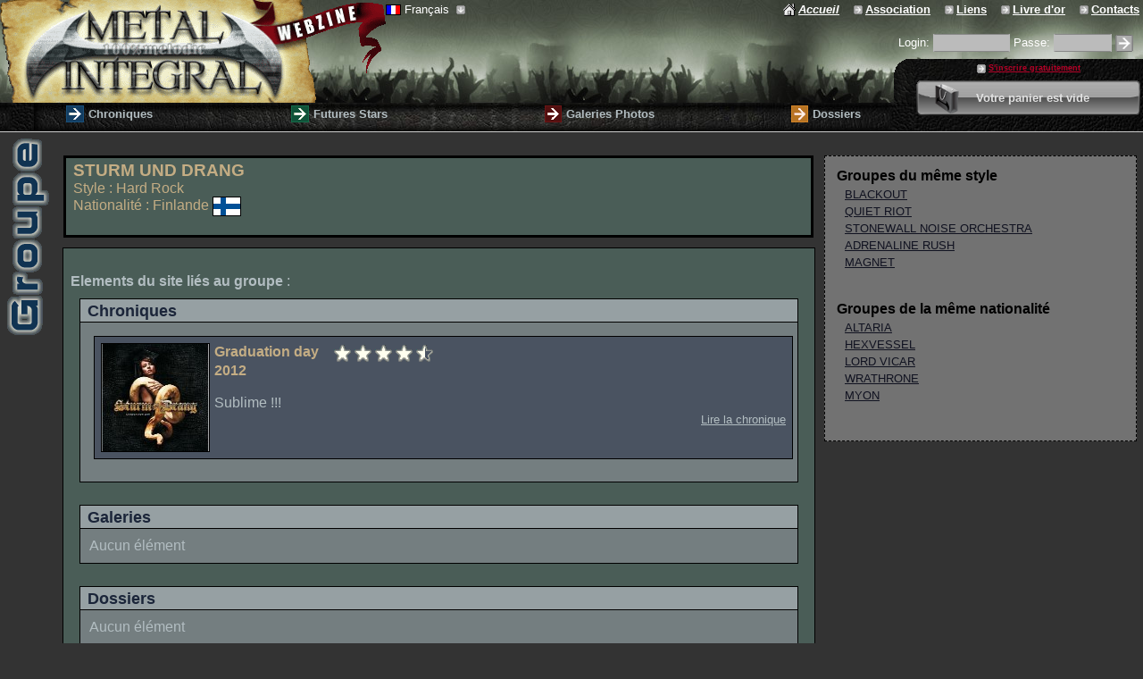

--- FILE ---
content_type: text/html;charset=UTF-8
request_url: http://metal-integral.com/groupe.do?groupe_ID=4418&groupe=sturm-und-drang
body_size: 7896
content:
<!DOCTYPE html PUBLIC "-//W3C//DTD XHTML 1.0 Strict//EN"
   "http://www.w3.org/TR/xhtml1/DTD/xhtml1-strict.dtd">

 
















<html>





<head>
  <title>Métal Intégral - Groupe&nbsp;/&nbsp;STURM UND DRANG&nbsp;-&nbsp;Finlande&nbsp;-&nbsp;Hard Rock</title>
   


<meta name="description" content="Metal Integral. Webzine de l'association PLANETE MUSIC au service du metal melodique. Chroniques d'albums, galeries photos, reportages, live report...  et une rubrique 'Futures stars' consacrée aux groupes underground du monde entier" />
<meta name="keywords" content="webzine,metal,integral,france,heavy,heavy metal,underground,planete,music,groupe,heavy metal girls,sexy cover,girls,chronique,galerie,photos,concert,live,melodique,hard rock,FM,AOR,rock,thrash,futures stars,metallica,iron maiden,judas priest,acdc,heavy metal jackets,boutique" />
<meta content="index, follow" name="Robots" />
<meta http-equiv="content-language" content="fr" />
  
  <link rel="stylesheet" type="text/css" href="/css/style.css" media="screen" />
  <script type="text/javascript" src="/commun/js/util.js"></script>
  
  <script type="text/javascript">

    function changerLangueTexte(idTexte, langueCible){

        formulaire = document.forms['globalForm'];
        formulaire.elements['langueTraduction'].value = langueCible;
        return doAction('changerLangueBiographie');
    }
    
   </script>
  
   <style type="text/css">
   
   table.groupe {
    width: 100%;
    margin: 0px;
    margin-top:10px;
    margin-right:10px;
    border-collapse: collapse;
  }
    
    .paveEnteteGroupe {
      padding-left: 5px;
      padding-right: 5px;
      margin-bottom : 10px;
      border: 3px solid #000000;
      background-color: #4A5D57;
    }
    
    .paveCorpsGroupe {
      width: 70%;
      border: 1px solid #000000;
      vertical-align:top;
      text-align: justify;
      padding-right: 5px;
      padding-left: 5px;
      background-color: #4A5D57
    } 
    
    .paveBiographie {
    }
    
    .paveWeb {
      padding-top: 25px;
    }
    
    .paveContenu {
      padding-top: 25px;
    }
    
    .paveSupplementaire {
      border: dashed 1px #000000;
      padding: 10px;
      margin-left: 10px;
      background-color: #727272;
    }
    
    .pochetteChronique {
      border: solid 1px #000000;
    float: left;
    margin-right: 5px;
  }
    
    img.apercuGalerie {
    margin-top: 5px;
    margin-bottom: 5px;
    margin-left: 2px;
    margin-right: 2px;
    border: 1px #000000 solid;
  }


  .apercuGalerie {
  }
    
  div.partieElement {
      margin: 10px;
      margin-bottom: 25px;
      border: solid 1px #000000;
    }

  div.blocCorps {
    background: #747E80;
    padding:10px;
  }

  div.blocEntete {
    background: #96A0A3;
    border-bottom:1px solid #000000;
    padding-top:3px;
    padding-bottom:1px;
    padding-left:8px;
    padding-right:8px;
  }
    
    h3.blocEntete {
    color:#1B2539;
    display:inline;
    font:bold 110% arial;
    margin:0;
    padding:0;
  }
    
    .blocChronique {
      background:#4A5361;
      width: 100%; 
      margin: 5px;
      border: solid 1px #000000;
     }
              
    .blocGalerie {
      background:#5D5357;
      width: 100%;              
      margin: 5px;
      border: solid 1px #000000;
  }
    
    .blocDossier {
      background:#565344;
      width: 100%;              
        margin: 5px;
        border: solid 1px #000000;
  }
    .blocDossier {
      color: #B67323
    }
    
  </style>
   
</head>
<body>
  
 



















<script type="text/javascript" src="/commun/js/util.js"></script>
<script type="text/javascript" src="/js/pagepeel/AC_OETags.js"></script>
<script type="text/javascript" src="/js/pagepeel/pageear.js"></script>
<script type="text/javascript" src="http://ajax.googleapis.com/ajax/libs/mootools/1.2.4/mootools-yui-compressed.js"></script>
<script type="text/javascript" src="/commun/js/mootools-1.2.4.4-more.js"></script>
<link rel="stylesheet" type="text/css" href="/css/style.css" media="screen" />








<script type="text/javascript">
<!--

    
    function doIdentification(){
      formulaire = document.forms['identificationForm'];
      login = formulaire.elements['loginmetalintegral'].value;
      passe = formulaire.elements['passemetalintegral'].value;

      
      

        
        if ((login != null && login != '')
          || (passe != null && passe != '')){

          return doActionEntete('validation');
        }
        
        else {
          return doActionEntete('init');
        }
      

      
      
    }

    
    function doActionEntete(name){
      formulaire = document.forms['identificationForm'];
      formulaire.elements['action'].value = name;
    }
    
  
    
    
    var panierDebug=false;
    
    
    var panierElementsID=new Array();
    var panierElementsType=new Array();
    var panierElementsLangueTraduction=new Array();
    var panierNBElements=0;
    var panierNBArticles=0;
	
    
    
    var unSeulAppelAjoutElementPanier = false;
    var foncRetourAjoutElementPanier = null;
    var elementTypeAjoutElementPanier = null;
    function panierAjoutElement(elementType, elementID, langueTraduction, qteSouhaitee, fonctRetour){

    	var langDWR = langueTraduction;
    	if (langDWR == ""){ 
    		langDWR = " ";
    	}
    	
       
       elementTypeAjoutElementPanier = elementType;
       foncRetourAjoutElementPanier = fonctRetour;
       unSeulAppelAjoutElementPanier = true;
       
       JPanierBoutiqueManager.ajoutElement("" + elementID + "," + langDWR + "," + qteSouhaitee, retourPanierAjout);
     }

    
    function retourPanierAjout(data){

        if (panierDebug){ window.alert("retourPanierAjout data="+data.toString());}

        isActionOK = data[0];
        isEncoreDispo = data[2];
        if (isActionOK){
          idArticle = data[3];

          
          indexArticle = rechercheElementPanier(idArticle);
          if (indexArticle == -1){
            panierElementsID[panierNBElements]=data[3];
            panierElementsType[panierNBElements]=elementTypeAjoutElementPanier;
            panierNBElements = panierNBElements + 1;
          }
          else {
              
          }
          
          if (elementTypeAjoutElementPanier  == "article"){
            panierNBArticles = panierNBArticles + 1;
          }

          
          panierUpdateAffichage();
          
          
          if (panierNBElements == 1){
        	  myVerticalPanierVide.cancel();
            myVerticalPanierVide.hide();
            myVerticalPanierPlein.slideIn();
          }

      	unSeulAppelAjoutElementPanier = false;
        foncRetourAjoutElementPanier.call(this, data);
      }
      else
      {
        window.alert('Désolé l\'article ne peut pas être ajouté au panier, il se peut qu\'il ne soit plus disponible');
      }
    }
    
    var unSeulAppelRetireElementPanier = false;
    var foncRetourRetireElementPanier = null;
    function panierRetireElement(elementID, fonctRetour){
        
        
        unSeulAppelRetireElementPanier = true;
        foncRetourRetireElementPanier = fonctRetour; 
        JPanierBoutiqueManager.retireElement(elementID, retourPanierRetrait);
    }

    
    function retourPanierRetrait(data){

        isActionOK = data[0];
        if (isActionOK){

            
           indexElement = rechercheElementPanier(data[3]);
           elementType = panierElementsType[indexElement];
           if (indexElement != -1
                   && data[1] == 0){
      
           
           panierElementsID.splice(indexElement,1);
           panierElementsType.splice(indexElement,1);
         }
         panierNBElements = data[4];
           
         
           panierNBArticles = data[5];
         

         
         panierUpdateAffichage();
         
         
         if (panierNBElements <= 0){
           myVerticalPanierPlein.cancel();         
           myVerticalPanierPlein.hide();         
           myVerticalPanierVide.slideIn();
         }
       }
       unSeulAppelRetireElementPanier = false;
       foncRetourRetireElementPanier.call(this, data);
    }
    
    
    function panierContientElement(elementID){
    
     for (i = 0; i < panierNBElements; i++){
       if (panierElementsID[i] == elementID){
         return true;
       }
     }
     return false; 
    }
    
    
    function rechercheElementPanier(elementID){
     if (panierDebug){ window.alert("panierNBElements="+panierNBElements+" panierElementsID[]="+panierElementsID);}
     for (i = 0; i < panierNBElements; i++){
       if (panierDebug){ window.alert("panierElementsID["+i+"]("+panierElementsID[i]+") == elementID("+elementID+")");}
       if (panierElementsID[i] == elementID){
         return i;
       }
     }
     return -1; 
    }
    
    
    function panierUpdateAffichage(){
   	 var aEtHref = "a hr" + "ef";
     partieImagePanierVide = document.getElementById("panierZoneImageVide");
     partieImagePanierPlein = document.getElementById("panierZoneImagePlein");
     if (partieImagePanierPlein != null && partieImagePanierVide != null)
     {
    	 codePanierVide = "";
         codePanierPlein = "";
         if (panierNBElements!=0)
         {
           codePanierPlein += '<' + aEtHref +'="/panierBoutique.do?action=commander" title="Valider votre panier pour passer commande sur Metal Integral" class="sombre" >';
           codePanierPlein += '<img src="/images/panier_valide.png" style="vertical-align:middle; border: 0px; padding-top:2px" />';
           codePanierPlein += '</a>';
         }
         else
         {
           codePanierVide += '<img src="/images/panier.png" style="vertical-align:middle; border: 0px; padding-top:2px" />';
         }
         partieImagePanierVide.innerHTML = codePanierVide;
         partieImagePanierPlein.innerHTML = codePanierPlein;
     }
     
     partieZoneNbElementsVide = document.getElementById("panierZoneNbElementsVide");
     partieZoneNbElementsPlein = document.getElementById("panierZoneNbElementsPlein");
     if (partieZoneNbElementsPlein != null && partieZoneNbElementsVide != null)
     {
       codePanierZoneNbElementsPlein = "";
       codePanierZoneNbElementsVide = "";
       if (panierNBElements!=0)
       {
         codePanierZoneNbElementsPlein += panierNBArticles;
         if (panierNBArticles == 1){codePanierZoneNbElementsPlein += "&nbsp;article";}
         if (panierNBArticles > 1){codePanierZoneNbElementsPlein += "&nbsp;articles";}
       }
       else
       {
         codePanierZoneNbElementsVide += 'Votre panier est vide';
       }
       partieZoneNbElementsPlein.innerHTML = codePanierZoneNbElementsPlein;
       partieZoneNbElementsVide.innerHTML = codePanierZoneNbElementsVide;
     }

     partieZoneCommander = document.getElementById("panierZoneCommander");
     if (partieZoneCommander != null)
     {
       codePanierZoneCommander = "";
       if (panierNBElements!=0)
       {
      	 aEtHref = "a hr" + "ef";
         codePanierZoneCommander += '<' + aEtHref + '="/panierBoutique.do?action=commander" title="Valider votre panier pour passer commande sur Metal Integral" class="sombre" >';
         codePanierZoneCommander += 'Valider votre panier';
         codePanierZoneCommander += '</a>';
       }
       partieZoneCommander.innerHTML = codePanierZoneCommander;
     }
     
   }

    
    
    var blocLangueOuvert=false;
    function ouvreOuFermeLangue(){
      if (blocLangueOuvert){
        closeLangue();
      }
      else {
        blocLangueOuvert = true;
        document.getElementById('langues').style.display='';
        document.onmousedown = function(evt){ouvreOuFermeLangue();}
      }
    }
    
    function chgLangue(codeLangue){
      blocLangueOuvert=false;
      document.getElementById('langues').style.display='none';
      document.location="/?langue=" + codeLangue;
    }
    
    function closeLangue(){
      blocLangueOuvert = false;
      document.getElementById('langues').style.display='none';
      document.onmousedown = null;
    }
    
       
    function doRecherche()
    {
      chaineRecherchee = document.getElementById('chaineRecherchee').value;

        
        if (chaineRecherchee != null && trim(chaineRecherchee) != '') 
        {
          return doActionRechercheEntete('init');
        }
        
        else
        {
          window.alert('Vous devez saisir un mot à rechercher');
          return false;
        }
    }
    
    
    function doActionRechercheEntete(name){
      formulaire = document.forms['recherchePrincipaleEnteteForm'];
      formulaire.elements['action'].value = name;
      formulaire.submit();
    }
    
//-->------</script>

 
 <script type="text/Javascript">
  writeObjects();
 </script>



<div id="entete">

  <table cellpadding="0" cellspacing="0" style="height:115px; width: 100%; border-collapse: collapse; padding: 0px; margin: 0px; background: #111111 url(/images/entete_partie_haute.jpg); background-repeat: repeat-x;">
    <tr>
      <td id="logo" rowspan="3" style="height:115px; width: 432px; background: url(/images/logo_metal-integral.gif); background-repeat: no-repeat;">
        <a href="/fr/accueil.html" style="cursor: pointer" title="Retourner sur la page d'accueil du site Metal Integral"><div style="width: 432px; height:115px"></div></a>
      </td>
      <td id="liens" colspan="3">
      
        <table width="100%" cellpadding="0" cellspacing="0"><tr><td style="text-align: left; vertical-align: top">
          
          
          <span
            onmouseover="document.onmousedown = null;" 
            onmouseout="document.onmousedown = function(evt){closeLangue();};" 
            onclick="javascript:ouvreOuFermeLangue()" style="cursor: pointer; white-space: nowrap;">
            <img src="commun/images/drapeaux/drapeau_fr.png" style="vertical-align:middle; border: 1px solid #000000; width:15px; height:10px" title="Français">&nbsp;Français
              &nbsp;<img src="/images/icone_down_base_petite.gif" style="vertical-align:middle"><br/>
          </span>
          <div id="langues" style="display: none; position: absolute; z-index: 9; text-align: left; background-color: #666666; border: 1px solid black;">
            <span id="autres" style="white-space: nowrap;">
            </span>
          </div>
        
        </td><td style="text-align: right">
        
        
        <div style="padding-bottom: 15px">
          
            
            	
              
                <a href="/fr/accueil.html" style="font-weight: bold; font-style: italic;" class="texteEntete" title="Retourner sur la page d'accueil du site Metal Integral"><img src="/images/icone_home.gif" style="vertical-align: middle; padding-right: 3px; border: 0px;"></a><a href="/fr/accueil.html" style="font-weight: bold; font-style: italic;" class="texteEntete" title="Retourner sur la page d'accueil du site Metal Integral"><b class="titreMenuPetit">Accueil</b></a>&nbsp;&nbsp;&nbsp;
              
              
                            
              <a href="/fr/presentation-association-planete-music.html" class="texteEntete" title="Apprenez en plus sur notre association de Chambéry (Planète Music)"><img src="/images/icone_go_base_petite.gif" style="vertical-align: middle; padding-right: 3px; border: 0px;"></a><a href="/fr/presentation-association-planete-music.html" class="texteEntete" title="Apprenez en plus sur notre association de Chambéry (Planète Music)"><b class="titreMenuPetit">Association</b></a>&nbsp;&nbsp;&nbsp;
              <a href="/fr/selection-liens-favoris.html" class="texteEntete" title="Consulter nos liens favoris (groupes, webzine, labels...)"><img src="/images/icone_go_base_petite.gif" style="vertical-align: middle; padding-right: 3px; border: 0px;"></a><a href="/fr/selection-liens-favoris.html" class="texteEntete" title="Consulter nos liens favoris (groupes, webzine, labels...)"><b class="titreMenuPetit">Liens</b></a>&nbsp;&nbsp;&nbsp;
              <a href="/fr/livre-d-or.html" class="texteEntete" title="Ecrivez nous un message d'encouragement sur notre livre d'or."><img src="/images/icone_go_base_petite.gif" style="vertical-align: middle; padding-right: 3px; border: 0px;"></a><a href="/fr/livre-d-or.html" class="texteEntete" title="Ecrivez nous un message d'encouragement sur notre livre d'or."><b class="titreMenuPetit">Livre d'or</b></a>&nbsp;&nbsp;&nbsp;
              <a href="/fr/contacts-equipe-metal-integral.html" class="texteEntete" title="Apprenez en plus sur les membres de notre équipe. N'hésitez pas à nous contacter !"><img src="/images/icone_go_base_petite.gif" style="vertical-align: middle; padding-right: 3px; border: 0px;"></a><a href="/fr/contacts-equipe-metal-integral.html" class="texteEntete" title="Apprenez en plus sur les membres de notre équipe. N'hésitez pas à nous contacter !"><b class="titreMenuPetit">Contacts</b></a>&nbsp;
            
            
          
        </div>  
        
        
        </td></tr></table>
         
      </td>    
    </tr>
    <tr><td colspan="3" align="right">
    
    
            
        <div style="padding-bottom: 5px">
       

          	
            
              <form name="identificationForm" id="identificationForm" method="post" action="/fr/identification-membre.html" style="display:inline">
                <input type="hidden" name="action" value="validation">
                <span style="white-space: nowrap;">
                  Login:
                  
                  
                    <input type="text" name="loginmetalintegral" maxlength="45" size="10" value="" style="background: #bbbbbb; color: #464645; border-bottom: 1px solid #888888; border-top: 1px solid #888888; border-left:2px solid transparent;border-right:2px solid transparent;">
                  
  
                    
                  
                  
                  
                </span>
                <span style="white-space: nowrap;">
                  Passe:
                  
                  
                    <input type="password" name="passemetalintegral" maxlength="45" size="7" value="" onkeypress="if ((window.event) ? (event.keyCode == 13) : (event.which == 13))doIdentification();" style="border-left:2px solid transparent;border-right:2px solid transparent; background: #bbbbbb; color: #464645; border-bottom: 1px solid #888888; border-top: 1px solid #888888">
                  
  
                      
                  
                  
                  
                </span>
                
                <img src="/images/icone_go_base.gif" style="vertical-align: middle; cursor:pointer" title="S'identifier" onclick="javascript:doIdentification();document.forms['identificationForm'].submit();">
                
                <input type="submit" value="&nbsp;" onclick="javascript:doIdentification()" style="background-color: transparent">
              </form>
           
           
         
       </div>  
      
       
       
    
    
    
    </td></tr>
    <tr>
      <td id="quickSearch" style="width: auto; text-align: right; padding-right: 5px; height: 49px">
        
         
        
      </td>
      
      <td style="width: 23px; background: url(/images/bande_menu_centre.gif) repeat-y right top">
        &nbsp;
      </td>
      
      <td id="membrePanier" rowspan="2" style="vertical-align: top; width: 20%; margin: 0px; background: #000000 url(/images/texture_menu_droite.jpg) repeat left bottom; border-bottom: 1px solid #cccccc">
        <table cellpadding="0" cellspacing="0" style="width:100%; border-collapse: collapse; margin: 0px">
          <tr>
            <td id="membre" style="text-align: center; width: auto; height: 22px">
       
              
              
              
                  <a href="/fr/inscription-devenir-membre.html" class="texteEntete"><img src="/images/icone_go_base_petite.gif" style="vertical-align: middle; padding-right: 3px; border: 0px;"></a><a href="/fr/inscription-devenir-membre.html" style="font-weight: bold; color: rgb(182, 0, 39)" class="texteEntete" title="Inscrivez vous gratuitement à Metal Integral, et en plus de devenir membre virtuel de notre association, vous pourrez accéder à des fonctionnalités supplémentaires (ajout de commentaires par exemple sur les chroniques)">S'inscrire gratuitement</a>
              
       
            </td>
          </tr>
          <tr>
            <td style="padding-bottom: 5px">
              
              
              	
              
                    <table class="panierVide" id="panierZoneVide" cellpadding="0" cellspacing="0"><tr>
                      <td id="panierVideGauche"></td>
                      <td id="panierVideContenu">
                        <table style="width: 100%">
                          <tr>
                            <td>
                            <span id="panierZoneImageVide" >
                                <img src="/images/panier.png" style="vertical-align:middle; border: 0px; padding-top:2px" title="Boutique : Sélectionner les produits qui vous font plaisir et commander les nous.  ">
                            </span>
                            </td>
                            <td>
                              <span id="panierZoneNbElementsVide">
                                Votre panier est vide
                              </span>
                            </td>
                          </tr>
                        </table>
                      </td>
                      <td id="panierVideDroite"></td>
                    </tr></table>

                    <table class="panierPlein" id="panierZonePlein" cellpadding="0" cellspacing="0"><tr>
                      <td id="panierPleinGauche"></td>
                      <td id="panierPleinContenu">
                        <table style="width: 100%">
                          <tr>
                            <td>
                            <span id="panierZoneImagePlein" >
                              <a href="/panierBoutique.do?action=commander" title="Valider votre panier pour passer commande sur Metal Integral"><img src="/images/panier.png" style="vertical-align:middle; border: 0px; padding-top:2px"></a>
                            </span>
                            </td>
                            <td>
                              <span id="panierZoneInfos">
                                          
                                <span id="panierZoneNbElementsPlein">0&nbsp;article</span>
                                <br/>
                                <span id="panierZoneCommander">
                                    <a href="/panierBoutique.do?action=commander" class="sombre" title="Valider votre panier pour passer commande sur Metal Integral">Valider votre panier</a>
                                </span>  
                              </span>
                            </td>
                          </tr>
                        </table>
                      </td>
                      <td id="panierPleinDroite"></td>
                    </tr></table>
                      
                    <script type="text/javascript">
                      var myVerticalPanierVide = new Fx.Slide('panierZoneVide', {duration: '1600', transition: 'bounce:out'});
                      var myVerticalPanierPlein = new Fx.Slide('panierZonePlein', {duration: '2000'}).hide();
                    </script>
                    
                          
            </td>
          </tr> 
        </table>  
      </td>
    </tr>
    <tr>
       
      <td id="menu" colspan="3" style="width: auto; height: 28px; background: #000000 url(/images/bande_menu_gauche.jpg) repeat right bottom; border-bottom: 1px solid #cccccc">
        <table id="menu" cellpadding="0" cellspacing="0">
          <tr>
            
            
              
                    
                    <td class="menuTitre" style="font-weight: bold"><a href="/fr/voir-toutes-chroniques.html" class="sombre" onmouseover="" onmouseout=""><img src="/images/icone_go_chronique.gif" style="border:0px; padding-right: 5px; vertical-align: middle"></a><a href="/fr/voir-toutes-chroniques.html" style="vertical-align: middle" class="sombre" title="Lisez toutes les chroniques d'albums rédigées par notre équipe (différents styles de Metal mélodique représentés) " onmouseover="" onmouseout="">Chroniques</a></td>
                    <td class="menuTitre" style="font-weight: bold"><a href="/fr/voir-toutes-futures-stars.html" class="sombre" onmouseover="" onmouseout=""><img src="/images/icone_go_fs.gif" style="border:0px; padding-right: 5px; vertical-align: middle"></a><a href="/fr/voir-toutes-futures-stars.html" style="vertical-align: middle" class="sombre" title="Découvrez des groupes underground de Metal mélodique du monde entier (albums et démos)" onmouseover="" onmouseout="">Futures Stars</a></td>
                    <td class="menuTitre" style="font-weight: bold"><a href="/fr/voir-toutes-les-galeries-photos.html" class="sombre" onmouseover="" onmouseout=""><img src="/images/icone_go_galerie.gif" style="border:0px; padding-right: 5px; vertical-align: middle"></a><a href="/fr/voir-toutes-les-galeries-photos.html" style="vertical-align: middle" class="sombre" title="Regardez nos différentes photos de groupes, concerts, pochettes de disques, fans... " onmouseover="" onmouseout="">Galeries Photos</a></td>
                    <td class="menuTitre" style="font-weight: bold"><a href="/fr/voir-tous-les-dossiers.html" class="sombre" onmouseover="" onmouseout=""><img src="/images/icone_go_dossier.gif" style="border:0px; padding-right: 5px; vertical-align: middle"></a><a href="/fr/voir-tous-les-dossiers.html" style="vertical-align: middle" class="sombre" title="Lisez nos interviews, live report, reportages, divers dossiers concernant le metal..." onmouseover="" onmouseout="">Dossiers</a></td>
              
              
            
          </tr>
        </table>
      </td>
    </tr>    
  </table>
  
</div>
  <table id="pageGlobal"><tr><td id="marge"><img src="/images/marge/marge_groupe.gif" title="Groupe" alt="Groupe"/></td><td id="page">
    
    
    <form name="groupeForm" id="globalForm" method="post" action="/groupe.do">
      <input type="hidden" name="groupe_ID" value="4418">
      <input type="hidden" name="action" value="">
      <input type="hidden" name="langueTraduction" value="">
  
  
    
    
    
  
  <!-- Début Corps -->
  <table style="width: 100%;">
    <tr>
      <td>
      
        <!-- Début groupe -->
        <table class="groupe">
          <tr valign="top">
            <td>
              <div class="paveEnteteGroupe">
                <table>
                 <tr class="texteEntete">
                   <td style="vertical-align:top;" >
                    <b style="font-size: 1.2em;">STURM UND DRANG</b><br/>
                    
                      Style&nbsp;:&nbsp;Hard Rock<br/>
                    
                    
                      
                      Nationalité&nbsp;:&nbsp;Finlande&nbsp;<img src="/commun/images/drapeaux/drapeau_fi.png" style="vertical-align:middle; border: 1px solid #000000;" title="Finlande"><br/><br/>
                    
                   </td>  
                 </tr>
                  </table> 
                </div>
            </td>
            <td rowspan="2">
              <div class="paveSupplementaire">
                
                
                
                
                
                
                
                  
                    <table style="margin-bottom: 30px;">
                      <tr><td><b>Groupes du même style</b></td></tr>
                      
                        <tr>
                          <td style="font-size: smaller; padding-left: 10px;">
                            
                            <a href="/futureStar.do?groupe_ID=1262&groupe=blackout">BLACKOUT</a>
                          </td>
                        </tr>
                      
                        <tr>
                          <td style="font-size: smaller; padding-left: 10px;">
                            
                            <a href="/groupe.do?groupe_ID=352&groupe=quiet-riot">QUIET RIOT</a>
                          </td>
                        </tr>
                      
                        <tr>
                          <td style="font-size: smaller; padding-left: 10px;">
                            
                            <a href="/groupe.do?groupe_ID=2606&groupe=stonewall-noise-orchestra">STONEWALL NOISE ORCHESTRA</a>
                          </td>
                        </tr>
                      
                        <tr>
                          <td style="font-size: smaller; padding-left: 10px;">
                            
                            <a href="/groupe.do?groupe_ID=2913&groupe=adrenaline-rush">ADRENALINE RUSH</a>
                          </td>
                        </tr>
                      
                        <tr>
                          <td style="font-size: smaller; padding-left: 10px;">
                            
                            <a href="/groupe.do?groupe_ID=3497&groupe=magnet">MAGNET</a>
                          </td>
                        </tr>
                      
                    </table>
                   
                
                
                         
                
                  
                    <table style="margin-bottom: 30px;">
                      <tr><td><b>Groupes de la même nationalité</b></td></tr>
                      
                        <tr>
                          <td style="font-size: smaller; padding-left: 10px;">
                                                
                            <a href="/groupe.do?groupe_ID=1741&groupe=altaria">ALTARIA</a>
                          </td>
                        </tr>
                      
                        <tr>
                          <td style="font-size: smaller; padding-left: 10px;">
                                                
                            <a href="/groupe.do?groupe_ID=4036&groupe=hexvessel">HEXVESSEL</a>
                          </td>
                        </tr>
                      
                        <tr>
                          <td style="font-size: smaller; padding-left: 10px;">
                                                
                            <a href="/groupe.do?groupe_ID=803&groupe=lord-vicar">LORD VICAR</a>
                          </td>
                        </tr>
                      
                        <tr>
                          <td style="font-size: smaller; padding-left: 10px;">
                                                
                            <a href="/groupe.do?groupe_ID=4544&groupe=wrathrone">WRATHRONE</a>
                          </td>
                        </tr>
                      
                        <tr>
                          <td style="font-size: smaller; padding-left: 10px;">
                                                
                            <a href="/groupe.do?groupe_ID=252&groupe=myon">MYON</a>
                          </td>
                        </tr>
                      
                    </table>
                   
                
                
              </div>    
            </td>
      </tr>
      <tr>  
        <td class='paveCorpsGroupe texte'>
          <table style="width:100%">
            
                
              <tr>  
                <td class="paveContenu">
                  
                  <b>Elements du site liés au groupe</b>&nbsp;:&nbsp;
                    
                    
                    <div class="partieElement">
                      <div class="blocEntete">
                      <h3 class="blocEntete">Chroniques</h3>
                    </div>
                    <div class="blocCorps">
                        
                        
                          
                          <div style="margin-bottom: 15px;">
                            <table class="blocChronique">
                              <tr>
                                <td style="padding: 5px;">
                                  <a href="/chronique.do?chronique_ID=7548&groupe=sturm-und-drang&album=graduation-day"><img class='pochetteChronique' src='/commun/images/pochettes/th-cover-4418sturmu_5871gradua-moyen.jpg'/></a>
                                  <b class="texteEntete">Graduation day</b>&nbsp;&nbsp;&nbsp;&nbsp;<img src="/images/icone_note_pleine.gif" style="vertical-align:middle; margin-right:1px "/><img src="/images/icone_note_pleine.gif" style="vertical-align:middle; margin-right:1px "/><img src="/images/icone_note_pleine.gif" style="vertical-align:middle; margin-right:1px "/><img src="/images/icone_note_pleine.gif" style="vertical-align:middle; margin-right:1px "/><img src="/images/icone_note_moitie.gif" style="vertical-align:middle; margin-right:1px "/><br/>
                                  <b class="texteEntete">2012</b><br/><br/>
                                  <div style="text-align: justify;">Sublime !!!</div>
                                  <div style="text-align: right;"><a href="/chronique.do?chronique_ID=7548&groupe=sturm-und-drang&album=graduation-day" style="font-size:10pt;" class="sombre">Lire la chronique</a></div>
                                </td>
                              </tr>                   
                            </table>
                          </div>
                        
                    </div>    
                    </div>
                    
                    
                    
                    
                    
                    <div class="partieElement">
                      <div class="blocEntete">
                      <h3 class="blocEntete">Galeries</h3>
                    </div>
                    <div class="blocCorps">
                        
                          Aucun élément
                        
                        
                      </div>  
                    </div>
                    
                    
                    
                    <div class="partieElement">
                      <div class="blocEntete">
                      <h3 class="blocEntete">Dossiers</h3>
                    </div>
                    <div class="blocCorps">
                        
                          Aucun élément
                        
                        
                    </div>    
                    </div>
                    
                  </td>  
                </tr>
              </table>      
          </td> 
        </tr>
      </table>
    </td>
    </tr>     
  </table>
  
  </form>
  <!-- Fin Corps -->

  </td></tr></table>
   











<div style="float: left; " id="piedDePage">


  <table style="width:100%">
    <tr>
      <td>
        &#169;&nbsp;www.metal-integral.com&nbsp;v2.5&nbsp;/&nbsp;Planète Music Association (loi 1901)&nbsp;/&nbsp;
        
        
        
      </td>
      <td style="text-align:right; padding-right:5px;">



  



    
    
    

        
<a href="http://www.xiti.com/xiti.asp?s=370455" title="WebAnalytics">
<script type="text/javascript">
<!--
Xt_param = 's=370455&p=groupe';
try {Xt_r = top.document.referrer;}
catch(e) {Xt_r = document.referrer; }
Xt_h = new Date();
Xt_i = '<img width="39" height="25" border="0" alt="" ';
Xt_i += 'src="http://logv3.xiti.com/hit.xiti?'+Xt_param;
Xt_i += '&hl='+Xt_h.getHours()+'x'+Xt_h.getMinutes()+'x'+Xt_h.getSeconds();
if(parseFloat(navigator.appVersion)>=4)
{Xt_s=screen;Xt_i+='&r='+Xt_s.width+'x'+Xt_s.height+'x'+Xt_s.pixelDepth+'x'+Xt_s.colorDepth;}
document.write(Xt_i+'&ref='+Xt_r.replace(/[<>"]/g, '').replace(/&/g, '$')+'" title="Internet Audience">');
//-->
</script>
<noscript>
Mesure d'audience ROI statistique webanalytics par <img width="39" height="25" src="http://logv3.xiti.com/hit.xiti?s=370455&p=groupe" alt="WebAnalytics" />
</noscript></a>



<script type="text/javascript">
var gaJsHost = (("https:" == document.location.protocol) ? "https://ssl." : "http://www.");
document.write(unescape("%3Cscript src='" + gaJsHost + "google-analytics.com/ga.js' type='text/javascript'%3E%3C/script%3E"));
</script>
<script type="text/javascript">
try {
var pageTracker = _gat._getTracker("UA-8916493-1");
pageTracker._trackPageview();
} catch(err) {}</script>

    
  

      </td>     
    </tr>
    <tr>
      <td colspan="2">
        <table style="width:100%">
          <tr>
            <td>
              <a href="http://www.myspace.com/metalintegral" target="_blank"><img src="/images/logo_myspace.jpg" style="border:0px; vertical-align:middle" /></a>
            </td>
            <td>      
                    
                    <a href="/fr/metal-integral-en-francais.html"><img src="//commun/images/drapeaux/drapeau_fr.png" style="vertical-align:middle; border: 1px solid #000000; width:30px; height:20px; margin-right:5px" title="Français" /></a>  
                 
            </td>
            <td>  
              <a href="http://www.facebook.com/pages/Metal-Integral/140603642672" target="_blank"><img src="/images/logo_facebook.jpg" style="border:0px; vertical-align:middle" /></a>
            </td>
          </tr>
        </table>      
      </td>
    </tr>
  </table>
</div>

</body>
</html>


--- FILE ---
content_type: text/css
request_url: http://metal-integral.com/css/style.css
body_size: 5062
content:
body,html {
  background-color: #333333; /* idem menu */
  width: 100%;
  padding: 0px;
  margin: 0;
  font-family: "Trebuchet MS", Tahoma, Verdana, Geneva, Helvetica, Arial, sans-serif;
  font-size: 1em;
  color: #000000;
  scrollbar-face-color: #666666;
  scrollbar-track-color: #333333;
  scrollbar-highlight-color: #ffffff;
  scrollbar-3dlight-color: #93966B;
  scrollbar-arrow-color: #ffffff;
  scrollbar-darkshadow-color: #000000
}

a:link {
  color: #101220;
}

a:visited {
  color: #101220;
}

a:hover {
  color: #101220;
  text-decoration: overline underline;
}

.sombre a:link { color: #B2BDC1;}
.sombre a.sombre:visited { color: #C4AD84;}
.sombre a.sombre:hover { color: #C4AD84; text-decoration: overline underline;}
a.sombre:link { color: #B2BDC1;}
a.sombre:visited { color: #C4AD84;}
a.sombre:hover { color: #C4AD84; text-decoration: overline underline;}

.sombreDisabled {
  color: #949494;
}

a.actif:link {
  color: rgb(182, 0, 39);
}

a.actif:hover {
  color: rgb(182, 0, 39);
}

a.actif:visited {
  color: rgb(182, 0, 39);
}

.avertissement {
  color: rgb(182, 0, 39);
}

a img {
  border: 0 none transparent
}

a.sansDecoration:link img {
  border: 0 none transparent
}

a.sansDecoration:visited img {
  border: 0 none transparent
}

a.sansDecoration:hover img {
  border: 0 none transparent
}

a.action:link {
  color: #101220;
  text-decoration: none
}

a.action:visited {
  color: #101220;
  text-decoration: none
}

a.action:hover {
  color: #101220;
  text-decoration: underline
}

/* ______ REMISE A ZERO DES VALEURS PAR DEFAUT DES NAVIGATEURS */
form {
  margin: 0px;
  padding: 0px;
}

/* ______ FORMULAIRE ________ */
table.FormTable {
  margin-left: auto;
  margin-right: auto;
  border: solid 1px black;
  padding-bottom: 5px;
}

.FormObligatoire {
  font-size: 0.7em;
  color: #999999;
  font-style: italic;
}

tr.FormLigne {
  
}

td.FormTitrePartie {
  color: #dddddd;
  font-weight: bold;
  text-align: left;
  padding: 3px;
}

td.FormLib {
  font-size: 0.8em;
  color: #C4AD84;
  padding: 5px;
  padding-right: 2px;
  padding-left: 40px;
  text-align: right;
}

td.FormElt {
  padding: 5px;
  padding-left: 2px;
  text-align: left;
}

.FormEltComment {
  color: #B2BDC1;
  font-size: 0.7em;
  text-align: left;
}

input,textarea,select {
  vertical-align: middle;
  color: #B2BDC1;
  font-size: 12px;
  background-color: #525252;
  padding: 2px;
  border: solid 1px black;
}

input.bouton {
  vertical-align: middle;
  cursor: pointer;
  color: #B2BDC1;
  background-color: #525252;
  padding: 2px 5px 2px 5px;
  border: solid 1px white;
  border-right: solid 1px black;
  border-bottom: solid 1px black;
}

input.aucun {
  background-color: transparent;
  border: none 0 transparent;
}

/*________________________________________________________ ENTETE */
#entete {
  background-color: #000000;
  color: white;
  font-size: 10pt;
  text-align: left;
}

#entete img.logo {
  margin-top: 5px;
  margin-left: 15px;
  padding: 0px;
}

#entete #liens {
  text-align: right;
  margin-top: 0.5em;
}

#membre {
  vertical-align: bottom;
}

#entete #membre {
  font-size: 0.7em;
  text-align: right;
  vertical-align: middle;
}

#entete input,#entete textarea {
  vertical-align: middle;
  color: #B2BDC1;
  font-size: 12px;
  background-color: #525252;
  padding: 2px;
  border: none 0 transparent;
}

#entete input.bouton {
  vertical-align: middle;
  cursor: pointer;
  background-color: transparent;
  padding: 0px;
  display: none;
}

a.texteEntete:link {
  color: white;
}

a.texteEntete:visited {
  color: white;
}

a.texteEntete:hover {
  color: white;
  text-decoration: overline underline;
}

#menu {
  width: 100%;
  height: 32px;
  border: 0;
  padding: 0;
  margin: 0;
}

.menuEtroit {
  background-repeat: repeat-x;
  background-image: url(../images/fond_chapeau.png);
  vertical-align: top;
  padding: 3px 0 0 0;
  white-space: nowrap;
}

.menuEtroitDroite {
  background-repeat: repeat-x;
  background-image: url(../images/fond_chapeau.png);
  background-color: #333333;
  vertical-align: top;
  padding: 3px 0 0 0;
  white-space: nowrap;
  text-align: center;
  font-size: 0.7em;
}

.menuEscalierGauche {
  background-image: url(../images/fond_chapeau_bordure_gauche.png);
  background-repeat: no-repeat;
  width: 2px;
  height: 32px;
}

.menuEscalierDroite {
  background-image: url(../images/fond_chapeau_bordure_gauche.png);
  background-repeat: no-repeat;
  width: 2px;
  height: 32px;
}

.menuTitre {
  white-space: nowrap;
  text-align: center;
  vertical-align: top;
  padding-top: 1mm;
  background-repeat: repeat-x;
}

.menuTitrePhoto {
  white-space: nowrap;
  text-align: center;
  vertical-align: top;
  padding-top: 1mm;
  background-repeat: repeat-x;
  background-image: url(../images/fond_chapeau_bordure_basse.png);
}

.menuTitre a {
  text-decoration: none;
}

.menuTitrePhoto a {
  text-decoration: none;
}

.menuTitreExpansion {
  color: #B2BDC1;
  background-color: #525252;
  padding: 2px;
  border: 1px solid black;
}

.descriptif {
  white-space: nowrap;
  font-weight: bold;
  text-align: justify;
  font-size: 0.8em;
  white-space: normal;
}

.menuTitreIcones {
  white-space: nowrap;
  background-image: url(../images/fond_chapeau_bordure_basse.png);
  font-weight: bold;
  text-align: center;
  vertical-align: top;
  padding-top: 0;
  font-size: 0.7em;
  background-repeat: repeat-x;
}

/*________________________________________________________ PAGE */
#pageGlobal {
  width: 100%;
}

#marge {
  vertical-align: top;
  text-align: center;
  width: 60px;
  margin-top: 10px;
}

#page {
  vertical-align: top;
  text-align: left;
  margin-left: 61px;
  margin-right: 1em;
  padding-top: 10px;
}

#piedDePage {
  text-align: center;
  width: 100%;
  background-color: black;
  border-top: 1px solid #666666;
  font-size: 0.8em;
  color: #dedede
}

div.popupTmp {
  background-color: #E2E2E2;
  color: #A30404;
  text-align: center;
  font-weight: bold;
  border: outset 2px;
  padding: 20px;
  z-index: 999;
}

.libFormSombre {
  color: #C4AD84;
  font-weight: bold;
}

.err {
  color: red;
  font-weight: bold;
}

.errGenerale {
  background-color: white;
  color: red;
  padding: 5px;
  margin: 10px;
  border: 1px solid black;
  font-weight: bold;
}

.message {
  background-color: white;
  color: green;
  padding: 5px;
  margin: 10px;
  border: 1px solid black;
  font-weight: bold;
}

.ligneStyleTablo {
  background-color: #747E80;
  padding: 5px;
}

.ligneStyleTabloCell {
  font-size: 0.8em;
  padding: 5px 8px 5px 8px;
}

.chronique {
  margin: 1mm;
}

.chroniquePochette {
  width: 90px;
  margin: 2px;
  border: 1px solid black;
}

.chroniqueDate {
  font-size: 0.7em;
  margin-bottom: 2mm;
}

.listeAffichageCase {
  background-color: #747E80;
  border: 2px solid white;
}

.chroniqueNote {
  width: 100%
}

.chroniqueGroupe {
  color: #800000;
  text-transform: uppercase;
}

.chroniqueAlbum {
  font-size: 0.9em;
  font-weight: bold;
}

.chronique {
  font-size: 0.9em;
}

.chroniqueAuteur {
  color: #B7B8BB;
}

.chroniqueResume {
  font-size: 0.9em;
  margin-top: 2mm;
  text-align: justify;
}

.galerieTitre {
  font-size: 0.9em;
  font-weight: bold;
}

.galerieStyle {
  color: #800000;
  font-weight: bold;
  text-transform: uppercase;
}

.dossierTitre {
  font-size: 0.9em;
  font-weight: bold;
}

.dossierStyle {
  color: #800000;
  font-weight: bold;
  text-transform: uppercase;
}

.texteEntete {
  color: #C4AD84;
}

.texte {
  color: #B2BDC1;
}

.groupeListe {
  width: 150px;
  float: left;
  font-size: 0.8em;
  overflow: hidden;
  padding: 10px;
  padding-bottom: 20px;
  border-bottom: 0px none transparent;
  /*  white-space: nowrap;*/ /*	border-bottom: 1px dashed black; */
}

.actions {
  font-size: 0.9em;
  width: 100%;
}

.actions tr td {
  white-space: nowrap;
}

.actionsLargeWarp {
  font-size: 1em;
  width: 100%;
}

.actionsLargeWarp tr td {
  white-space: normal;
}

/*_____________ commun */
.saisie {
  padding: 2px;
}

.saisie input {
  vertical-align: middle;
  color: #525252;
  font-size: 12px;
  /*	background-color: #B2BDC1;*/
  background-color: #fefefe;
  padding: 2px;
  border: none 0 transparent;
}

.b1 {
  background-color: #dddddd;
}

.b1 .titre {
  background-image: url(../images/arrondi_haut_gauche.gif);
  background-position: top left;
  background-repeat: no-repeat;
  background-color: #999999;
  padding-left: 8px;
  font-weight: bold;
}

.titre2 {
  background-image: url(../images/arrondi_haut_gauche.gif);
  background-position: top left;
  background-repeat: no-repeat;
  background-color: #cbcbcb;
  padding-left: 8px;
  padding-bottom: 2px;
  vertical-align: middle;
  font-weight: bold;
  color: #525252;
}

.titre2 a:link {
  color: black;
}

.titre2 a:visited {
  color: black;
}

.titre2 a:hover {
  color: black;
  text-decoration: overline underline;
}

.b2 {
  background-color: #747E80;
}

.b3 {
  background-color: #747E80;
}

.secondPlan {
  background-color: #bbbbbb;
}

.tableOrdre {
  background-color: #cbcbcb;
}

/* MODE D'AFFICHAGE : TABLEAU */ /* a donner a l'element TABLE */
.modeTableau {
  width: 100%;
  border: 1px solid white;
  border-collapse: collapse;
}

/* a donner au premier element TR, ligne de titres du tableau */
.modeTableauTitre {
  background-color: #96A0A3;
  text-align: center;
}

/* affecte automatiquement a chaque case de titre */
.modeTableauTitre td {
  color: white;
  font-size: 0.8em;
  font-weight: bold;
  border: 1px solid white;
}

/* PARTIE ENTETE */
b.titreMenuPetit {
  font-size: 10pt;
}

img.iconeMenu {
  padding-right: 3px;
}

div.caddieVide {
  margin-top: 5px;
  margin-right: 3px;
  margin-left: 5px;
  border: 1px solid #BC5151;
  font-size: 10pt;
  text-align: left;
  background-color: #8E3D3D;
  color: #B2BDC1;
}

div.caddiePlein {
  margin-top: 5px;
  margin-right: 3px;
  margin-left: 5px;
  border: 1px solid #31705B;
  font-size: 10pt;
  text-align: left;
  background-color: #20493C;
  color: #B2BDC1;
}

  #panierZoneVide {
    padding: 0;
    margin: 0;
    width: 100%;
  }

  #panierVideGauche {
    background: transparent url(../images/panier_vide_gauche.gif) no-repeat top right;
    height: 44px;
    width: 17px;
  }
  
  #panierVideDroite {
    background: transparent url(../images/panier_vide_droite.gif) no-repeat top left;
    height: 44px;
    width: 14px;
  }

  #panierVideContenu {
    background: transparent url(../images/panier_vide_contenu.gif) repeat-x top left;
    height: 44px;
    margin-top: 3px;
    margin-right: 3px;
    margin-left: 5px;
    text-align: left;
    border: 0px;
    font-size: 1.0em;
    font-weight: bold;
    color: #e1e1e1;
  }
  
  #panierZoneImageVide {
  	margin-top:10px;
  }
  
  #panierZoneNbElementsVide {
  	padding-top:5px;
  }

  #panierZonePlein {
    padding: 0;
    margin: 0;
    width: 100%;
  }

  #panierPleinGauche {
    background: transparent url(../images/panier_plein_gauche.gif) no-repeat top right;
    height: 44px;
    width: 17px;
  }
  
  #panierPleinDroite {
    background: transparent url(../images/panier_plein_droite.gif) no-repeat top left;
    height: 44px;
    width: 14px;
  }

  #panierPleinContenu {
    background: transparent url(../images/panier_plein_contenu.gif) repeat-x top left;
    height: 44px;
    margin-top: 3px;
    margin-right: 3px;
    margin-left: 5px;
    text-align: left;
    border: 0px;
    font-size: 1.0em;
    font-weight: bold;
    color: black;
  }

  #panierPleinContenu a:link {font-weight: 700; color: black}
  #panierPleinContenu a:visited {font-weight: 700; color: black}
  #panierPleinContenu a:hover {font-weight: 700; color: black; text-decoration: overline underline;}

.photo {
  border: 6px solid black;
}

.photoMiniature {
  border: 1px solid black;
}

.drapeau {
  border: 1px solid black;
}

table.commentaire {
  margin: 0px;
  margin-top: 10px;
  margin-right: 10px;
  width: 99%;
  height: 100%;
  border: solid 1px #000000;
  border-collapse: collapse;
  font-size: 0.9em;
}

.baliseMIgroupeChronique {
  font-weight: bold; 
}

.baliseMIgroupe { 
}

.baliseMIalbumGroupe { 
  font-weight: bold; 
  font-style: italic;
}

.baliseMIalbum { 
  font-style: italic;
}

.baliseMIchanson {  
  font-style: italic;
}

.baliseMIlabel { 
}

.baliseMImusicienGroupeChronique {
  font-weight: bold;
}

.baliseMImusicien { 
}

.tip {
  float: left;
  background: #E2E2E2;
  border: 1px solid rgb(91,92,75);
  padding: 5px;
  max-width: 200px;
}

/* BOUTIQUE - DEBUT */
  .shopTitrePartie {
    color:white;
    font-variant:small-caps;
    font-weight:700;
    font-size:24px
  }
  
  img.shopImgPartie {
    vertical-align: bottom
  }
  
  table.shopTable {
    width: 100%;
    border-collapse: collapse;
    background-color: #e1e1e1;
    border: 1px solid darkgrey;
    text-align: left;
    font-size:12px
  }
  
  td.shopHeader {
    font-weight:700;
    padding-left: 5px
  }

  td.shopHeaderOff {
    background-color: #232323;
    color: white;
    border: 1px solid darkgrey;
  }

  td.shopHeaderOn {
    background-color: #C4AD84;
    color: black;
    border: 1px solid black;    
  }
  
  td.shopData {
    padding-top: 5px;
    padding-bottom: 5px;
    padding-left: 10px;
    padding-right: 10px;
    color: black;
    border: 1px solid #d4d4d4;
  }
  
  td.shopMontant {
    font-weight:700;
    font-size:16px
  }

  td.shopFormTitre {
    color: black;
    border: 1px solid #b1b1b1;
    padding-top: 5px;
    padding-bottom: 5px;
    padding-left: 10px;
    padding-right: 10px;
  }
  
  td.shopFormTitreOblig {
    font-weight:bold;
  }

  a.shopModifEtape {
    color:red;
    font-weight:bold;
    font-size: 1.1em
  }

  .shopFormAide {
    font-weight:normal;
  }

  td.shopFormElt {
  }

  .shopValidPartieSpec {
  }
    
  .shopValidPartieCommune {
    width: 100%;
  }

  .shopValidPartieEtapes {
    width: 100%;
  }
  
  .shopValidEtapes {
    background-image:url(../images/shop_recap_entre_etapes.gif);
    background-repeat: repeat-x;
    background-position: center left;
    margin-left: auto;
    margin-right: auto;
    vertical-align:middle;
    text-align:center;
  }
  
  .shopValidEtape {
    width: 120px; 
    padding:20px;
  }
  
  .shopValidEtapeOn {
    font-weight:700;
    color: #C4AD84;
    font-size:12px
  }
  
  .shopValidEtapeOff {
    font-weight:400;
    color:#4d5760;
    font-size:11px
  }
  
  .shopValidPartie
  {
    padding-top: 10px;
    padding-bottom: 30px;
    padding-right: 30px;
    padding-left: 30px;
  }
  
  .shopValidRecap {
  }
  
  .shopTotalAPayer {
    color: black; 
    font-size: 1.4em; 
    font-weight: bold
  }
  
  .shopTitreTotal {
    text-align: right; 
    color: black;
    font-weight: bold
  }
  
  input.shopTotal {
    color: red;
    font-size: 14pt;
    font-weight: bold
  }
  
  input.shopBoutonValidationEtape {
    vertical-align: middle;
    font-variant:small-caps;
    font-weight:bold;
    cursor: pointer;
    color: black;
    background-color: #C4AD84;
    padding: 2px 5px 2px 5px;
    border: solid 1px white;
    border-right: solid 1px black;
    border-bottom: solid 1px black;
  }
  
  input.shopBoutonValidationEtapeFinale {
    vertical-align: middle;
    font-size: 1.2em;
    font-variant:small-caps;
    font-weight:bold;
    cursor: pointer;
    color: black;
    background-color: green;
    padding: 2px 5px 2px 5px;
    border: solid 1px white;
    border-right: solid 1px black;
    border-bottom: solid 1px black;
  }
      
  input.shopBoutonAnnulation {
    vertical-align: middle;
    font-variant:small-caps;
    cursor: pointer;
    color: #B2BDC1;
    background-color: #525252;
    padding: 2px 5px 2px 5px;
    border: solid 1px white;
    border-right: solid 1px black;
    border-bottom: solid 1px black;  
  }
  
  .shopModePaiement {
    font-weight: bold
  }
  
  .shopElmentSitePaveBoutique {
    background-color: #ffffff;
    border: solid 1px #000000;
    margin-left : 10px;
    margin-bottom : 10px
  }
  
  .shopElmentSitePaveBoutiqueEntete {
    background:#ffffff url(../images/shop_bloc_entete.gif) repeat-x 0 0;
    font-weight:700;
    text-align: center;
    padding-top:3px;
    padding-bottom:1px;
    padding-left:8px;
    padding-right:8px;
  }
  
  .shopElmentSitePaveBoutiqueCorps {
    padding-top:3px;
    padding-bottom:5px;
    padding-left:5px;
    padding-right:5px;
  }
  
  table.shopElmentSiteArticle
  {
    padding-bottom: 10px
  }
  
  img.shopElmentSiteArticle {
    border: 1px solid black
  }
  
  .shopElmentSiteArticlePrix {
    font-weight:700;
    font-size: 1.2em;
    color: #aa0000;
  }



/* COPIER COLLER dans la partie admin pour l'aperçu sur la page "addCategorieArticle.jsp" */ 
  
  .shopMainPartRoundDiv {
    background: #e1e1e1 url(../images/shop_roundedcornr_mainPart_grad.gif) repeat-x top left;
  }
  .shopMainPartRoundTopLeft {
    background: url(../images/shop_roundedcornr_mainPart_tl.gif) no-repeat top left;
  }
  .shopMainPartRoundTop {
    background: transparent url(../images/shop_roundedcornr_mainPart_tr.gif) no-repeat top right;
  }
  .shopMainPartRoundBottomLeft {
    background: url(../images/shop_roundedcornr_mainPart_bl.gif) no-repeat bottom left;
  }
  .shopMainPartRoundBottom {
    background: transparent url(../images/shop_roundedcornr_mainPart_br.gif) no-repeat bottom right;
  }
  .shopMainPartRoundTopLeft, .shopMainPartRoundTop, .shopMainPartRoundBottomLeft, .shopMainPartRoundBottom {
    width: 100%;
    height: 22px;
    font-size: 1px;
  }
  .shopMainPartRoundContent {
  }
  .shopArticleCategorie {
    font-size: 0.9em;
    color: #444444;
  }
  
// FIN  COPIER COLLER dans la partie admin pour l'aperçu sur la page "addCategorieArticle.jsp"
  
  
  
  .shopArticleTitre {
    font-weight: 700;
    font-size: 1.2em;
  }
  
  .shopArticleReference {
    font-size: 0.7em;
    color: #444444;
  }
  
  .shopArticlePrix {
    font-size: 1.6em;
    font-weight: 900;
    color: #aa0000
  }
  
  .shopArticleDescriptif {
    font-size: 1.0em;
    font-style: italic;
    text-align:justify
  }

  .shopArticleQteSouhaitee {
    background-color: #C4AD84;
    color:black
  }

  a.shopRetourBoutique:link {font-size:0.9em; font-weight: 500; color: black}
  a.shopRetourBoutique:visited {font-size:0.9em; font-weight: 500; color: black}
  a.shopRetourBoutique:hover {font-size:0.9em; font-weight: 500; color: black; text-decoration: overline underline;}

  img.shopBoutiqueArticleImage {
    border: 1px solid #888888 ;
  }

  .shopBoutiqueArticleContenu {
    width:252px; 
    margin : auto;
    background-color: #9a9a9a;
  }

  .shopBoutiqueArticleDesignation {
    font-size: 0.9em;
    font-weight: 700;
  }
  a.shopBoutiqueArticleDesignation:link {color: #1e1e1e; text-decoration:none}
  a.shopBoutiqueArticleDesignation:visited {color: #1e1e1e; text-decoration:none}
  a.shopBoutiqueArticleDesignation:hover {color: #1e1e1e; text-decoration: overline underline;}

  .shopBoutiqueArticlePxVente {
    color: #aa0000;
    font-size: 0.8em;
    font-weight: 700;
    padding-bottom: 3px;
  }
  
  .shopBoutiqueArticleTitreCat {
    background:transparent url(../images/shopBlocTitre.gif) no-repeat scroll 0 0;
    color:#FFFFFF;
    font-size:14px;
    font-weight:bold;
    height:27px;
    line-height:27px;
    padding-left:12px;
  }
  
  .shopBoutiqueArticleCateg {
    padding-top: 10px;
    font-size: 1.0em;
    font-weight: 700;
    text-decoration:none
  }
  a.shopBoutiqueArticleCateg:link {color: #303030; text-decoration:none}
  a.shopBoutiqueArticleCateg:hover {color: #303030; text-decoration: overline underline}
  
  .shopBoutiqueArticleSousCateg {
    font-size: 0.9em;
    padding-left: 10px;
    font-weight: 700;
  }
  a.shopBoutiqueArticleSousCateg:link {color: #404040; text-decoration:none}
  a.shopBoutiqueArticleSousCateg:hover {color: #404040; text-decoration: overline underline}
    
/* BOUTIQUE - FIN */

/* POPUP POUR CHOIX LANGUE - DEBUT */  
.overlay_popupLangueMI {
	background-color: #000000;
	background: transparent url(../js/prototype/overlay.png) repeat 0 0;
	filter:alpha(opacity=70);
	-moz-opacity: 0.7;
	opacity: 0.7;
}

.popupLangueMI_nw {
	background: transparent url(../js/prototype/left-top.gif) no-repeat 0 0;			
  width:10px;
  height:25px;
}

.popupLangueMI_n {
  background: transparent url(../js/prototype/top-middle.gif) repeat-x 0 0;			
  height:25px;
}

.popupLangueMI_ne {
  background: transparent url(../js/prototype/right-top.gif) no-repeat 0 0;			
  width:10px;	  
  height:25px;
}

.popupLangueMI_w {
  background: transparent url(../js/prototype/frame-left.gif) repeat-y top left;			
  width:7px;
}

.popupLangueMI_e {
  background: transparent url(../js/prototype/frame-right.gif) repeat-y top right;			
  width:7px;	  
}

.popupLangueMI_sw {
  background: transparent url(../js/prototype/bottom-left-c.gif) no-repeat 0 0;			
  width:7px;
  height:7px;
}

.popupLangueMI_s {
  background: transparent url(../js/prototype/bottom-middle.gif) repeat-x 0 0;			
  height:7px;
}

.popupLangueMI_se, .popupLangueMI_sizer  {
  background: transparent url(../js/prototype/bottom-right-c.gif) no-repeat 0 0;			
  width:7px;
  height:7px;
}

.popupLangueMI_sizer {
	cursor:se-resize;	
}

.popupLangueMI_close {
	width: 23px;
	height: 23px;
	background: transparent url(../js/prototype/button-close-focus.gif) no-repeat 0 0;			
	position:absolute;
	top:0px;
	right:11px;
	cursor:pointer;
	z-index:1000;
}

.popupLangueMI_title {
	float:left;
	height:14px;
	font-size:14px;
	text-align:center;
	margin-top:2px;
	width:100%;
	color:#123456;
}

.popupLangueMI_content {
	overflow:auto;
	color: #000;
	font-family: Tahoma, Arial, sans-serif;
    font: 12px arial;
	background:#FDFDFD;
}

.popupLangueMI_window {
	border:1px solid #F00;	
	background: #FFF;
	padding:20px;
	margin-left:auto;
	margin-right:auto;
	width:400px;
}

.popupLangueMI_message {
    font: 12px arial;
	text-align:justify;
	width:100%;
	padding-bottom:10px;
}

.popupLangueMI_buttons {
	text-align:center;
	width:100%;
}

.popupLangueMI_buttons input {
	width:20%;
	margin:10px;
}

.dialog {
	display: block;
	position: absolute;
}

.dialog table.table_window  { 
  border-collapse: collapse; 
  border-spacing: 0; 
  width: 100%;
	margin: 0px;
	padding:0px;
}

.dialog table.table_window td , .dialog table.table_window th { 
  padding: 0; 
}

.dialog .title_window {
  -moz-user-select:none;
}
/* POPUP POUR CHOIX LANGUE - FIN */


body.shop,html.shop{
  background-color: #333333; /* idem menu */

/*   background-repeat: repeat-x;
  background-image: url(../images/shop_fond_boutique.jpg); */
}

.shop .b1 {
  background-color: transparent;
}

.shop .b1 .titre {
  padding-left: 8px;
  font-weight: bold;
}

.shop .listeAffichageCase {
  text-align: center;
  background: transparent;
  border: 0 none transparent;
}



div.jqZoomTitle
{
	z-index:5000;
	text-align:center;
	font-size:11px;
	font-family:Tahoma;
	height:16px;
	padding-top:2px;
	position:absolute;
	top: 0px;
	left: 0px;
	width: 100%;
	color: #FFF;
	background: #999;

}

.jqZoomPup
{
		overflow:hidden;
		background-color: #FFF;
		-moz-opacity:0.6;
		opacity: 0.6;
		filter: alpha(opacity = 60);
		z-index:10;
		border-color:#c4c4c4;
		border-style: solid;
		cursor:crosshair;
}

.jqZoomPup img
{
	border: 0px;
}

.preload{
	-moz-opacity:0.8;
	opacity: 0.8;
   filter: alpha(opacity = 80);
	color: #333;
	font-size: 12px;
	font-family: Tahoma;
   text-decoration: none;
	border: 1px solid #CCC;
   background-color: white;
   padding: 8px;
	text-align:center;
   background-image: url(../images/zoomloader.gif);
   background-repeat: no-repeat;
   background-position: 43px 30px;
	width:90px;
	* width:100px;
	height:43px;
	*height:55px;
	z-index:10;
	position:absolute;
	top:3px;
	left:3px;

}

.jqZoomWindow
{
	border: 1px solid #999;
	background-color: #FFF;
}




.blocInformationsLegales{
      margin: 30px 15px 30px 15px;
      padding: 30px 15px 30px 15px;
      background-color: #747E80;
      border : 1px solid black;
      text-align: justify;
      font-size: 0.9em;       
}








